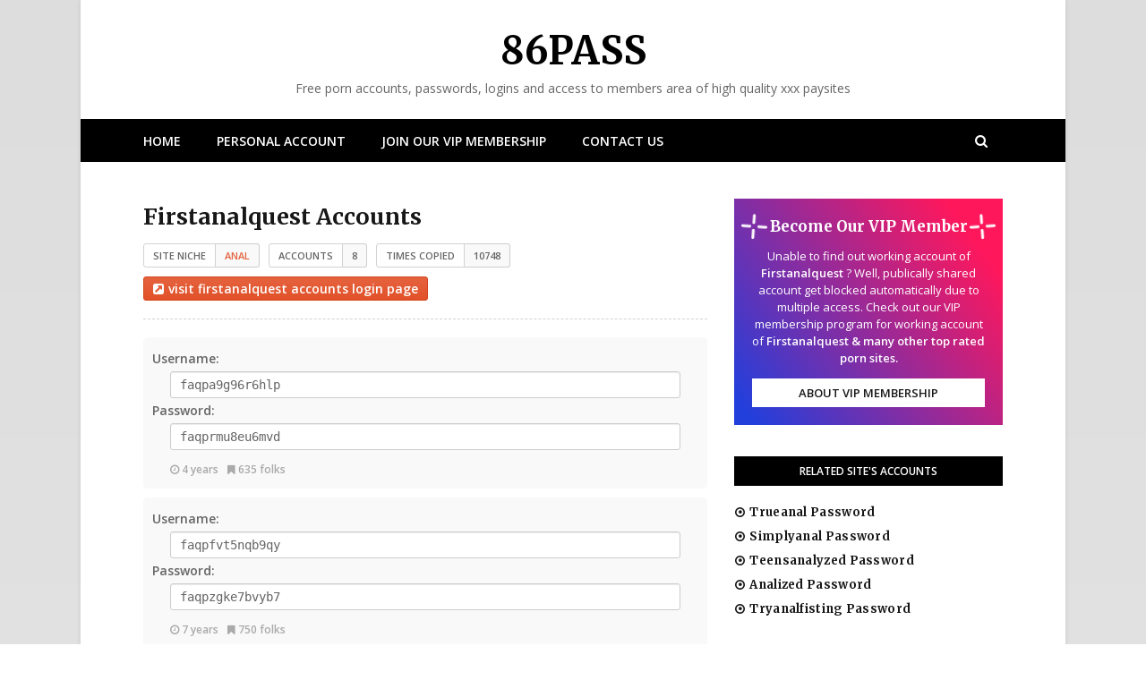

--- FILE ---
content_type: text/html; charset=utf-8
request_url: https://86pass.com/site/firstanalquest
body_size: 3985
content:

<!DOCTYPE html>
<html dir="ltr" lang="en-US">
<head>
    <title>Firstanalquest Passwords - 86pass</title>
    <meta charset="UTF-8" />
    <meta name="viewport" content="width=device-width, initial-scale=1" />
    <meta name="description" content="Free firstanalquest accounts, passwords, logins and access to members area of anal niche related paysites with porn passwords." />
    <link rel="canonical" href="https://86pass.com/site/firstanalquest" />
    <meta property="og:locale" content="en_US" />
    <meta property="og:type" content="object" />
    <meta property="og:title" content="Firstanalquest Passwords - 86pass" />
    <meta property="og:description" content="Free firstanalquest accounts, passwords, logins and access to members area of anal niche related paysites with porn passwords." />
    <meta property="og:url" content="https://86pass.com/site/firstanalquest" />
    <meta property="og:site_name" content="86pass" />
    <meta name="twitter:card" content="summary" />
    <meta name="twitter:title" content="Firstanalquest Passwords - 86pass" />
    <meta name="twitter:description" content="Free firstanalquest accounts, passwords, logins and access to members area of anal niche related paysites with porn passwords." />
    <meta name="twitter:site" content="@86pass" />
    <link rel="dns-prefetch" href="//fonts.googleapis.com" />
    <link rel="dns-prefetch" href="//stackpath.bootstrapcdn.com" />
    <link rel="stylesheet" href="//fonts.googleapis.com/css?family=Open+Sans:400,600,600i&display=swap" media="all" />
    <link rel="stylesheet" href="//fonts.googleapis.com/css?family=Merriweather:700&display=swap" media="all" />
    <link rel="stylesheet" href="//stackpath.bootstrapcdn.com/font-awesome/4.7.0/css/font-awesome.min.css" media="all" />
    <link rel="stylesheet" type="text/css" href="/css/style.css" media="all" />
    <link rel="shortcut icon" type="image/x-icon" href="/favicon.ico" />
</head>
<body itemscope itemtype="http://schema.org/WebSite">
    <div class="bodycover">
        <header>
            <div class="header-head">
                <div class="container row">
                    <div class="headtext">
                        <p class="site-title" itemprop="name"><a href="/" itemprop="url">86pass</a></p>
                        <p class="site-description" itemprop="description">Free porn accounts, passwords, logins and access to members area of high quality xxx paysites</p>
                    </div>
                </div>
            </div>
            <nav>
                <div class="mobile-menu">
                    <ul itemscope itemtype="http://schema.org/SiteNavigationElement">
                        <li><a href="/" itemprop="url">Home</a></li>
                        <li><a href="/personal" itemprop="url">Personal Account</a></li>
                        <li><a href="/vip" itemprop="url">Join Our VIP Membership</a></li>
                        <li><a href="/contact" itemprop="url">Contact US</a></li>
                    </ul>
                </div>
                <div class="container row">
                    <span class="menu-toggle"></span>
                    <div class="main-menu">
                        <ul class="nav" itemscope itemtype="http://schema.org/SiteNavigationElement">
                            <li><a href="/" itemprop="url">Home</a></li>
                            <li><a href="/personal" itemprop="url">Personal Account</a></li>
                            <li><a href="/vip" itemprop="url">Join Our VIP Membership</a></li>
                            <li><a href="/contact" itemprop="url">Contact US</a></li>
                        </ul>
                    </div>
                    <div class="searchbar">
                        <form action="/search" itemprop="potentialAction" itemscope itemtype="http://schema.org/SearchAction">
                            <meta itemprop="target" content="/search?q={q}" />
                            <input type="search" name="q" placeholder="Enter site url or host and press enter" autocomplete="off" itemprop="query-input" />
                            <span class="hide-search"></span>
                        </form>
                    </div>
                    <span class="show-search"></span>
                </div>
            </nav>
        </header>
        <div class="clearfix"></div>
        <div class="content row">
            <div class="container">
                <div class="main-wrapper">
                    <h1 class="title" itemprop="headline">Firstanalquest Accounts</h1>
                    <div class="description">
                        <ul>
                            <li><span>Site niche</span><strong><a href="/niche/anal" title="view all sites of 'anal' niche">anal</a></strong></li>
                            <li><span>Accounts</span><strong title="available accounts of firstanalquest">8</strong></li>
                            <li><span>Times copied</span><strong title="number of different users who copied 1 or more accounts">10748</strong></li>
                        </ul>
                    </div>
                    <div class="description"><a href="/visit/firstanalquest/m" class="link-btn login-link" target="_blank" rel="nofollow">visit firstanalquest accounts login page</a></div>
                    <div class="account-block">
                        <div class="account"><dl><dt>Username: </dt><dd><kbd id="u19265">faqpa9g96r6hlp</kbd></dd><dt>Password: </dt><dd><kbd id="p19265">faqprmu8eu6mvd</kbd></dd></dl><div class="account-meta"><span class="age" title="published since">4 years</span><span class="usedby" title="used by">635 folks</span></div></div>
                        <div class="account"><dl><dt>Username: </dt><dd><kbd id="u2232">faqpfvt5nqb9qy</kbd></dd><dt>Password: </dt><dd><kbd id="p2232">faqpzgke7bvyb7</kbd></dd></dl><div class="account-meta"><span class="age" title="published since">7 years</span><span class="usedby" title="used by">750 folks</span></div></div>
                        <div class="account"><dl><dt>Username: </dt><dd><kbd id="u13772">faqp1mpww6r89j</kbd></dd><dt>Password: </dt><dd><kbd id="p13772">faqpjjughddg2d</kbd></dd></dl><div class="account-meta"><span class="age" title="published since">6 years</span><span class="usedby" title="used by">842 folks</span></div></div>
                        <div class="account"><dl><dt>Username: </dt><dd><kbd id="u18608">ReviewedPorn</kbd></dd><dt>Password: </dt><dd><kbd id="p18608">dFiorVnje2Fko5Gu</kbd></dd></dl><div class="account-meta"><span class="age" title="published since">5 years</span><span class="usedby" title="used by">854 folks</span></div></div>
                        <div class="account"><dl><dt>Username: </dt><dd><kbd id="u14834">abshard</kbd></dd><dt>Password: </dt><dd><kbd id="p14834">fHkoej8fkifhekl</kbd></dd></dl><div class="account-meta"><span class="age" title="published since">5 years</span><span class="usedby" title="used by">864 folks</span></div></div>
                        <div class="account"><dl><dt>Username: </dt><dd><kbd id="u2231">faqpb8z249p7q7</kbd></dd><dt>Password: </dt><dd><kbd id="p2231">faqpfc7pqv8mgw</kbd></dd></dl><div class="account-meta"><span class="age" title="published since">7 years</span><span class="usedby" title="used by">904 folks</span></div></div>
                        <div class="account"><dl><dt>Username: </dt><dd><kbd id="u2230">teenharbour_wm</kbd></dd><dt>Password: </dt><dd><kbd id="p2230">e9TlfTl4soFiro3</kbd></dd></dl><div class="account-meta"><span class="age" title="published since">7 years</span><span class="usedby" title="used by">1100 folks</span></div></div>
                        <div class="account"><dl><dt>Username: </dt><dd><kbd id="u9299">desc_writer</kbd></dd><dt>Password: </dt><dd><kbd id="p9299">We48gHkotBk59</kbd></dd></dl><div class="account-meta"><span class="age" title="published since">6 years</span><span class="usedby" title="used by">1547 folks</span></div></div>
                        <div class="account"><blockquote><a href="/vip">Join our vip membership</a> to get latest &amp; working firstanalquest accounts as well collection of porn passwords and login access to thousands other xxx paysites.</blockquote></div>
                        <div class="account"><ul class="likeshare"><li><span class="lblshare">Like &amp; share at facebook :</span></li><li><div class="fb-like" data-href="https://facebook.com/86pass/" data-width="" data-layout="button_count" data-action="like" data-size="large" data-show-faces="false" data-share="false"></div></li><li><div class="fb-share-button" data-href="https://86pass.com/site/firstanalquest" data-layout="button_count" data-size="large"></div></li></ul></div>
                    </div>

                </div>
                <aside>
                    <div class="section passnote">
                        <div class="secinfo">
                            <div class="shape lft"><img src="/img/small-shape-3.png" /></div><div class="shape rgt"><img src="/img/small-shape-3.png" /></div>
                            <h3>Become Our VIP Member</h3>
                            <span class="noteinfo">Unable to find out working account of <b>Firstanalquest</b> ? Well, publically shared account get blocked automatically due to multiple access. Check out our VIP membership program for working account of <b>Firstanalquest &amp; many other top rated porn sites.</b></span>
                            <a href="/vip" class="side-btn">About VIP Membership</a>
                        </div>
                    </div>
                    <div class="section">
                        <div class="secttl"><h3>Related Site's Accounts</h3></div>
                        <div class="secinfo">
                            <h2><a href="/site/trueanal1">Trueanal Password</a></h2>
                            <h2><a href="/site/simplyanal">Simplyanal Password</a></h2>
                            <h2><a href="/site/teensanalyzed">Teensanalyzed Password</a></h2>
                            <h2><a href="/site/analized1">Analized Password</a></h2>
                            <h2><a href="/site/tryanalfisting">Tryanalfisting Password</a></h2>
                        </div>
                    </div>
                    <div class="section">
                        <div class="secttl"><h3>Random Site's Accounts</h3></div>
                        <div class="secinfo">
                            <h2><a href="/site/teendreams">Teendreams Password</a></h2>
                            <h2><a href="/site/gogobarauditions">Gogobarauditions Password</a></h2>
                            <h2><a href="/site/nextdoormodels">Nextdoor-models Password</a></h2>
                            <h2><a href="/site/shemax">Shemax Password</a></h2>
                            <h2><a href="/site/glamourmodelsgonebad">Glamourmodelsgonebad Password</a></h2>
                        </div>
                    </div>
                    <div class="section">
                        <div class="secttl"><h3>Niche Wise Sites</h3></div>
                        <div class="secinfo">
                            <ul class="nichelist">
                                <li><a href="/niche/amateur">Amature Girls<span>(46)</span></a></li>
                                <li><a href="/niche/anal">Anal Sex<span>(17)</span></a></li>
                                <li><a href="/niche/asian">Asian Girl<span>(21)</span></a></li>
                                <li><a href="/niche/bbw">Big Beautiful Woman<span>(6)</span></a></li>
                                <li><a href="/niche/bdsm">BDSM<span>(3)</span></a></li>
                                <li><a href="/niche/blowjob">Blowjob<span>(19)</span></a></li>
                                <li><a href="/niche/boobs">Big Boobs<span>(22)</span></a></li>
                                <li><a href="/niche/bukkake">Bukkake Facials<span>(5)</span></a></li>
                                <li><a href="/niche/celebs">Nude Celebrities<span>(1)</span></a></li>
                                <li><a href="/niche/communities">Communities<span>(3)</span></a></li>
                                <li><a href="/niche/creampies">Cream Pies<span>(5)</span></a></li>
                                <li><a href="/niche/cumshots">Cum Shots<span>(6)</span></a></li>
                                <li><a href="/niche/dating">Adult Dating<span>(3)</span></a></li>
                                <li><a href="/niche/dvds">DVD Porn Movies<span>(19)</span></a></li>
                                <li><a href="/niche/ebony">Ebony Girls<span>(3)</span></a></li>
                                <li><a href="/niche/european">European Girls<span>(27)</span></a></li>
                                <li><a href="/niche/femdom">Female Domination<span>(13)</span></a></li>
                                <li><a href="/niche/fetish">All Fetishes<span>(16)</span></a></li>
                                <li><a href="/niche/forwomen">For Women<span>(2)</span></a></li>
                                <li><a href="/niche/games">Sex Games<span>(4)</span></a></li>
                                <li><a href="/niche/gay">Gay Porn<span>(7)</span></a></li>
                                <li><a href="/niche/general">General Porn<span>(4)</span></a></li>
                                <li><a href="/niche/glamour">Glamour Models<span>(23)</span></a></li>
                                <li><a href="/niche/hairy">Hairy Women<span>(3)</span></a></li>
                                <li><a href="/niche/handjobs">Hand Jobs<span>(6)</span></a></li>
                                <li><a href="/niche/hardcore">Hardcore Sex<span>(41)</span></a></li>
                                <li><a href="/niche/highdef">High Defination Porn<span>(22)</span></a></li>
                                <li><a href="/niche/interracial">Interracial Sex<span>(16)</span></a></li>
                                <li><a href="/niche/lesbian">Lesbian Sex<span>(11)</span></a></li>
                                <li><a href="/niche/mature">Mature Women<span>(19)</span></a></li>
                                <li><a href="/niche/milf">MILF Porn<span>(17)</span></a></li>
                                <li><a href="/niche/parties">Sex Parties<span>(1)</span></a></li>
                                <li><a href="/niche/petite">Petite Girls<span>(4)</span></a></li>
                                <li><a href="/niche/photography">Nude Photography<span>(18)</span></a></li>
                                <li><a href="/niche/pornstars">Pornstars Network<span>(35)</span></a></li>
                                <li><a href="/niche/publicnudity">Public Nudity<span>(1)</span></a></li>
                                <li><a href="/niche/reality">Reality Porn<span>(43)</span></a></li>
                                <li><a href="/niche/softcore">Soft Content<span>(12)</span></a></li>
                                <li><a href="/niche/solomodels">Individual Models<span>(48)</span></a></li>
                                <li><a href="/niche/specialty">Specialty<span>(24)</span></a></li>
                                <li><a href="/niche/toys">Sex Toys<span>(9)</span></a></li>
                                <li><a href="/niche/transsexual">Transsexual<span>(14)</span></a></li>
                                <li><a href="/niche/vintage">Vintage Porn<span>(3)</span></a></li>
                                <li><a href="/niche/vod">Video On Demand<span>(7)</span></a></li>
                                <li><a href="/niche/voyeur">Voyeur<span>(6)</span></a></li>
                                <li><a href="/niche/vrporn">Virtual Reality Porn<span>(21)</span></a></li>
                                <li><a href="/niche/webcams">Live Webcams<span>(7)</span></a></li>
                                <li><a href="/niche/youngadults">Young Adults<span>(35)</span></a></li>
                            </ul>
                        </div>
                    </div>
                </aside>
            </div>
        </div>
        <div class="clearfix"></div>
        <footer>
            <div class="container row">
                <div class="fmenu">
                    <ul>
                        <li><a href="/paysites">Paysites</a></li>
                        <li><a href="/about">About</a></li>
                        <li><a href="/terms">Terms</a></li>
                    </ul>
                </div>
                <div class="fnote">&copy; 2026 86pass</div>
            </div>
        </footer>
    </div>
    <script type="text/javascript" src="https://www.googletagmanager.com/gtag/js?id=G-HPTDNKQLD4" async></script>
    <script type="text/javascript" src="https://ajax.googleapis.com/ajax/libs/jquery/1.12.4/jquery.min.js"></script>
    <script type="text/javascript" src="https://cdn.jsdelivr.net/npm/theia-sticky-sidebar@1.7.0/dist/theia-sticky-sidebar.min.js"></script>
    <script type="text/javascript" src="/js/script.js"></script><script type="text/javascript">window.dataLayer = window.dataLayer || [];function gtag(){dataLayer.push(arguments);} gtag('js', new Date()); gtag('config', 'G-HPTDNKQLD4');</script>
    <div id="fb-root"></div><script async defer crossorigin="anonymous" src="https://connect.facebook.net/en_US/sdk.js#xfbml=1&version=v3.3"></script><script type="text/javascript">var esPass_cfg = { t: '[base64]' }</script>
<script defer src="https://static.cloudflareinsights.com/beacon.min.js/vcd15cbe7772f49c399c6a5babf22c1241717689176015" integrity="sha512-ZpsOmlRQV6y907TI0dKBHq9Md29nnaEIPlkf84rnaERnq6zvWvPUqr2ft8M1aS28oN72PdrCzSjY4U6VaAw1EQ==" data-cf-beacon='{"version":"2024.11.0","token":"fe67a7253507433bba17dd47b94e8c9a","r":1,"server_timing":{"name":{"cfCacheStatus":true,"cfEdge":true,"cfExtPri":true,"cfL4":true,"cfOrigin":true,"cfSpeedBrain":true},"location_startswith":null}}' crossorigin="anonymous"></script>
</body>
</html>

--- FILE ---
content_type: text/css
request_url: https://86pass.com/css/style.css
body_size: 3875
content:
.account-meta>span:last-child,.account>dl,.ans>p,.description>ul>li:last-child,.error>p,.qst>p,.secinfo>h2:first-child,.site-description,.sucess>p,body,button,ul,ul.likeshare>li:last-child{margin:0}button,input,textarea{padding:6px 12px;vertical-align:middle}.headtext,button{text-align:center}.headtext,.mobile-menu,.searchbar,nav{box-sizing:border-box}.container,.header-head,.headtext,footer>.container,nav{position:relative}.menu-toggle,.mobile-menu{display:none;position:absolute}.mobile-menu>ul>li,.site-title,ul.nav>li>a{text-transform:uppercase}aside,body{word-wrap:break-word}.r90,button{white-space:nowrap}.personalPass table,table.descriptive{border-collapse:collapse;border-spacing:0}*,a:visited,button:focus{text-decoration:none}.grecaptcha-badge,.hide,.mobile-menu{visibility:hidden}.loadimg,.shape>img,button,input,td.pack,textarea{vertical-align:middle}@keyframes animatetop{from{top:-300px;opacity:0}to{top:0;opacity:1}}@keyframes rotate{0%{transform:rotate(0)}100%{transform:rotate(360deg)}}@keyframes revrotate{0%{transform:rotate(360deg)}100%{transform:rotate(0)}}*{padding:0;background:0 0;border:0;outline:0;vertical-align:baseline}body{color:#656565;font:400 14px 'Open Sans',sans-serif;background:linear-gradient(180deg,#ddd 0,#e5e5e5 50%,#ededed 100%)}li,ul{list-style:none}.fmenu>ul>li>a:hover,.nichelist>li>a:hover,.pp,.secinfo>h2>a:hover,.site-title>a:hover,a,ul.nav>li:hover>a{color:#e5633f}h1,h2,h3,h4,h5{margin:0;font-family:Merriweather,Georgia,serif;font-weight:700}kbd{display:block;cursor:text}button,form,input,textarea{-webkit-appearance:none;-moz-appearance:none}input,textarea{background-color:#fff;border:1px solid #ccc;color:#000;font:400 14px/1.5 'Open Sans',sans-serif;-webkit-border-radius:4px;border-radius:4px;-webkit-box-shadow:inset 0 1px 1px rgba(0,0,0,.075);box-shadow:inset 0 1px 1px rgba(0,0,0,.075);-webkit-transition:.3s;transition:.3s}textarea{resize:vertical}input:focus,textarea:focus{outline:0;border-color:#e5633f;-webkit-box-shadow:0 0 4px #f4beaf;box-shadow:0 0 4px #f4beaf}button{display:inline-block;color:#fff;cursor:pointer;font:600 14px/1.5 'Open Sans',sans-serif;overflow:visible;text-transform:none;text-shadow:0 1px 1px rgba(0,0,0,.25);border:1px solid #d4451d;border-color:rgba(0,0,0,.1) rgba(0,0,0,.1) rgba(0,0,0,.25);background-color:#e5633f;background-image:-webkit-linear-gradient(top,#e5633f 0,#e25129 100%);background-image:linear-gradient(to bottom,#e5633f 0,#e25129 100%);background-repeat:repeat-x;touch-action:manipulation;-webkit-border-radius:4px;border-radius:4px;-webkit-user-select:none;user-select:none;-webkit-appearance:button;-webkit-transition:.3s;transition:.3s;-webkit-box-shadow:inset 0 1px 0 rgba(255,255,255,.2),0 1px 2px rgba(0,0,0,.05);box-shadow:inset 0 1px 0 rgba(255,255,255,.2),0 1px 2px rgba(0,0,0,.05)}button::-moz-focus-inner,input::-moz-focus-inner{padding:0;border:0}button:active,button:focus,button:hover{color:#fff;border-color:#be3d1a;background-color:#d4451d}button:focus{outline:0;border-color:#7b2711}.link-btn:hover,.main-section>h2>a:hover,.related a:hover,button:hover{background-color:#e87555;background-image:-webkit-linear-gradient(top,#e87555 0,#e5633f 100%);background-image:linear-gradient(to bottom,#e87555 0,#e5633f 100%);background-repeat:repeat-x}.bodycover,.mobile-menu>ul>li:hover{background-color:#fff}button:active{outline:0;background-image:none;-webkit-box-shadow:inset 0 1px 3px rgba(0,0,0,.25);box-shadow:inset 0 1px 3px rgba(0,0,0,.25)}button:disabled{background-color:#e5633f;border-color:#e25129;cursor:not-allowed;opacity:.65;-webkit-box-shadow:none;box-shadow:none}.bodycover{margin:0 auto;max-width:1100px;min-height:100vh;box-shadow:0 0 5px rgba(0,0,0,.1)}.mobile-menu,nav{background-color:#000}.header-head{width:100%;overflow:hidden;padding:25px 0}.headtext,ul.nav>li{padding:0 20px;float:left}.container{margin:0 auto}.content>.container{margin:0 -15px}.login-link:before,.secinfo>h2>a:before{font-family:FontAwesome;font-weight:400;margin:0 5px 0 0}.clearfix,footer{clear:both}footer>.container{overflow:hidden;margin:0 auto;padding:10px 0;border-top:3px double #666}.row{width:960px}.headtext{width:100%;margin:0}.site-title{font:700 43px/1.5 Merriweather,Georgia,serif;margin:0}.site-title>a{color:#000;transition:color .17s}nav{width:100%;height:48px;border:1px solid #000;z-index:10;margin:0}.mobile-menu{top:48px;left:0;width:100%;padding:20px 0;border-top:1px solid rgba(255,255,255,.08);opacity:0;transform-origin:0 0;transform:scaleY(0);transition:.17s}.mobile-menu>ul>li{display:block;position:relative;width:100%;font-size:13px;font-weight:600;line-height:38px}.main-section>h2>a,.related>li>h2,.secinfo>h2{text-transform:capitalize}.mobile-menu>ul>li>a{color:#fff;display:block;padding-left:20px}.mobile-menu>ul>li>a:hover{color:#000}.mobile-menu>ul>li:hover::before{content:'';background-color:#e5633f;width:4px;height:100%;position:absolute;top:0;left:0}.nav-active .mobile-menu{visibility:visible;opacity:1;transform:scaleY(1)}.menu-toggle{width:48px;height:48px;top:0;left:0;font:400 17px/48px FontAwesome;color:#fff;text-align:left;cursor:pointer;z-index:4}.main-menu,ul.nav>li,ul.nav>li>a{position:relative;margin:0}.passnote,.r90,.secttl>h3,p.pp{text-align:center}.menu-toggle:before{content:"\f0c9"}.hide-search:before,.nav-active .menu-toggle:before{content:"\f00d"}.main-menu{height:48px;z-index:15;display:block}ul.nav>li>a{display:inline-block;color:#fff;font:600 14px/48px 'Open Sans',sans-serif;transition:.17s}ul.nav>li:hover>a::before{content:'';position:absolute;width:50%;height:4px;left:25%;bottom:-1px;background-color:#e5633f}.main-menu>ul>li:first-child{padding:0 20px 0 0}.searchbar{display:none;position:absolute;left:0;top:0;width:100%;height:48px;z-index:99;padding:0}.main-wrapper,aside{padding:0 15px;box-sizing:border-box}.searchbar input{width:100%;height:46px;margin:0;padding:0 70px 0 14px;box-sizing:border-box;border:0;border-radius:0;-webkit-box-shadow:none;box-shadow:none}.searchbar input:focus{color:#000;outline:0}.hide-search,.show-search{position:absolute;display:block;top:0;right:0;width:48px;height:46px;color:#fff;background-color:#000;font:400 15px/48px FontAwesome;text-align:center;cursor:pointer;transition:.17s;z-index:20}.account,.description>ul>li,.main-section,.main-wrapper,.secinfo,.section,.title{position:relative}.show-search:before{content:"\f002"}.content{margin:40px auto 0;overflow:hidden}.main-wrapper{display:block;overflow:hidden;min-height:1px;float:left;width:66.66666667%;margin:0}.main-section{line-height:22px;overflow:hidden;box-sizing:border-box;margin:0 0 20px;border-bottom:1px dashed rgba(27,31,35,.2);padding:0 0 20px 1px}.main-section>form,.main-section>h2{margin:10px 0}.main-section>h2>a{font:600 14px 'Open Sans',sans-serif}.main-section-last{margin:0 0 35px;padding:0;border:0}.title{display:block;color:#171717;font-size:25px;line-height:40px}.description{overflow:hidden;margin:10px 0 0}.description>ul{float:left;margin:0;clear:both}.description>ul>li{float:left;margin:0 10px 0 0;overflow:hidden}.description>ul>li>span,.description>ul>li>strong{float:left;font-size:11px;padding:5px 10px;border:1px solid rgba(27,31,35,.2);text-transform:uppercase;cursor:default}.description>ul>li>span{font-weight:600;border-top-left-radius:3px;border-bottom-left-radius:3px}.description>ul>li>strong{background-color:#f9f9f9;border-left:0;border-bottom-right-radius:3px;border-top-right-radius:3px}.link-btn,.main-section>h2>a,.related a{display:inline-block;position:relative;color:#fff;background-color:#e5633f;background-image:-webkit-linear-gradient(top,#e5633f 0,#e25129 100%);background-image:linear-gradient(to bottom,#e5633f 0,#e25129 100%);background-repeat:repeat-x;border:1px solid #d4451d;-webkit-border-radius:3px;border-radius:3px;padding:3px 10px}.account-block,.extras,.main-block,.single-page{overflow:hidden;border-top:1px dashed rgba(27,31,35,.2)}.error,.login-link,.sucess,ul.likeshare>li>span{font-weight:600}.login-link:before{content:"\f14c"}.account-block{width:100%;line-height:22px;padding:20px 0 0;margin:20px 0 35px}.account{overflow:hidden;background-color:#f9f9f9;-webkit-border-radius:5px;border-radius:5px;box-sizing:border-box;margin:0 0 10px;padding:10px}.account>dl>dt{margin:3px 0;font-weight:600;font-style:inherit}.account>dl>dd{padding:3px 10px;-webkit-border-radius:3px;border-radius:3px;margin:0 20px;border:1px solid #ccc;box-shadow:inset 0 1px 1px rgba(0,0,0,.075);background:#fff}.account-meta{display:inline-block;margin:10px 0 0;padding-left:20px}.account-meta>span{display:inline-block;font-size:12px;font-weight:600;color:#aaa;margin:0 10px 0 0;cursor:default}.account-meta>span:before{font-family:FontAwesome;font-weight:400;margin:0 3px 0 0}.age:before{content:'\f017'}.usedby:before{content:'\f02e'}.niche:before{content:'\f02b'}aside{float:right;overflow:hidden;width:33.33333333%}.section{overflow:hidden;box-sizing:border-box;margin:0 0 35px}.secinfo{float:left;width:100%;margin:0}.shape{position:absolute;top:-3px}.extras,.fmenu,.fmenu>ul,.nichelist>li,.related,.related>li,.secttl{position:relative}.shape.lft{left:-12px;animation:1.5s linear infinite rotate}.shape.rgt{right:-12px;animation:1.5s linear infinite revrotate}.passnote{background:linear-gradient(53.28deg,#223fdc 4.8%,#ff175c 86.91%);padding:20px;color:#fff}.secttl,p.pp{background-color:#000}.secinfo>h2{font-size:13px;line-height:1.6em;margin:7px 0 0;padding-left:1px;letter-spacing:.3px}.secttl>h3,.side-btn{display:block;text-transform:uppercase}.secinfo>h2>a{color:#171717;transition:color .17s}.secinfo>h2>a:before{content:'\f192';transition:color .17s}.secinfo>h3{font-size:17px;color:#fff;margin:0 0 13px}.noteinfo{display:block;font-size:13px;line-height:1.5em;overflow:hidden}.secttl{float:left;width:100%;margin:0 0 20px}.fmenu,.nichelist>li>a>span{float:right}.secttl>h3{font:600 12px 'Open Sans',sans-serif;color:#fff;padding:8px 0}.side-btn{width:100%;font-size:13px;color:#171717;background-color:#fff;font-weight:600;margin:13px 0 0;padding:7px 0;transition:background .17s}.side-btn:hover{color:#fff;background-color:#171717}blockquote{margin:0;padding:10px 15px;color:#888;border-left:5px solid #27ae60;font:italic 600 15px/22px 'Open Sans',sans-serif}blockquote:after,blockquote:before{display:inline-block;color:#888;font:400 14px FontAwesome;-webkit-font-smoothing:antialiased;-moz-osx-font-smoothing:grayscale}blockquote:before{content:'\f10d';margin:0 10px 0 0}blockquote:after{content:'\f10e';margin:0 0 0 10px}ul.sitelist{padding:0 0 0 1px}.nichelist>li,.sitelist>li{padding:7px 0}.sitelist>li:first-child{padding-top:0}.extras .secttl>h3,.single-page>h3,.sitelist>li>a:hover{color:#171717}.sitelist>li>a:before{content:"\f061";margin:0 7px 0 0;color:#171717;font:400 12px FontAwesome}.nichelist>li{display:block;border-top:1px dotted rgba(27,31,35,.2)}table.descriptive,table.descriptive td,td.pack,td.packdetail{border:1px solid #000}.nichelist>li:first-child{padding-top:0;border-top:0}.nichelist>li>a{display:block;font-size:12px;color:#171717}.nichelist>li>a,.sitelist>li>a{font-weight:600;transition:color .17s}.nichelist>li>a:before{content:"\f054";font-weight:400;font-family:FontAwesome;margin:0 5px 0 0;transition:color .17s}.extras{display:block;margin:30px 0 35px;padding-top:30px}.extras .secttl{float:none;width:auto;background-color:#f9f9f9;border:1px solid #ebebeb}.related{overflow:hidden;margin:0}.related>li{display:inline-block;overflow:hidden;box-sizing:border-box}.related>li>h2{font:600 13px/1.4em 'Open Sans',sans-serif}.fmenu>ul>li>a,.fnote{display:block;font-size:11px;line-height:34px;font-weight:600}.fmenu>ul>li>a,.fnote,table.descriptive td{text-transform:uppercase}.fmenu{display:block}.fmenu>ul{overflow:hidden}.modal-body>form,.personalPass ul{overflow:visible}.fmenu>ul>li{float:left;height:34px;margin:0}.fmenu>ul>li>a{padding:0 10px;color:#000;transition:color .17s}.fmenu>ul>li:last-child>a{padding:0 0 0 5px}.fnote{float:left;height:34px}.form-control{margin-bottom:10px}.form-control label{display:inline-block;font-size:15px;font-weight:600;margin-bottom:7px}.form-control input,.form-control textarea{display:block;width:90%}.form-control img{display:block;margin-bottom:5px;-webkit-user-select:none;-moz-user-select:none;user-select:none}.main-block,.single-page{width:100%;padding:20px 0 0;margin:20px 0 35px}.personalPass,.vipsites{overflow-x:auto}.personalPass table{margin:0;color:#171717;line-height:24px}.personalPass ul{margin:10px 0 10px 20px}.limg a,table.plans td>button{margin-left:5px}.personalPass ul>li{margin:5px 20px;font-weight:700}.r90{display:block;font-weight:600;-webkit-transform:rotate(-90deg);transform:rotate(-90deg);letter-spacing:2px}.hide,.modal{display:none}td.pack{width:1%}.modal,ul.sites{width:100%}tr.eve>td.packdetail,tr.odd>td.pack{background-color:#dfdfe0}li.limg:before{content:'\f058';font:400 17px FontAwesome;margin-left:-20px;color:#e5633f}.limg a{font-size:17px;text-decoration:underline}table.pp{line-height:26px}p.pp{margin:0;font-size:18px;color:#fff}table.descriptive,table.plans,ul.descriptive{margin:10px 0 20px}.qst{background:#fff}.ans{background:#dfdfe0}ul.descriptive>li{list-style:disc inside;line-height:24px}table.descriptive td{padding:2px 10px}table.plans{font-weight:600}table.plans td{color:green}table.plans td>span{color:#f60}table.plans td>span.bl{color:navy}td.gurantee{padding-left:220px;background-image:url("/img/guarantee.png");background-size:140px auto;background-repeat:no-repeat;background-position:75px -2px}.modal{position:fixed;left:0;top:0;height:100%;overflow:auto;background-color:rgba(0,0,0,.4);padding-top:1%;z-index:99}.modal-body,.modal-header{padding:1px 14px}.modal-content{position:relative;background-color:#fefefe;margin:auto;border-radius:4px;border:1px solid #d4451d;width:60%;max-width:610px;box-shadow:inset 0 1px 0 rgba(255,255,255,.2),0 1px 2px rgba(0,0,0,.05);animation-name:animatetop;animation-duration:.4s}.modal-header{color:#fff;background-color:#e5633f;background-image:-webkit-linear-gradient(top,#e5633f 0,#e25129 100%);background-image:linear-gradient(to bottom,#e5633f 0,#e25129 100%)}.modal-header>h2{color:#fff;margin:4px 0}.close{float:right;font-size:28px;font-weight:700}.close:focus,.close:hover{color:#000;text-decoration:none;cursor:pointer}.modal-body>strong{display:block;margin:10px 0}.modal-body>form>.form-control>label{width:50px}.modal-body>form>.form-control>input{display:inline-block;width:70%;margin-left:5px}.btn-container{margin:0 0 20px 55px}.loadimg{margin-left:10px}div.error{margin:0 0 10px}.error{color:red}.sucess{color:#7f9c31}ul.sites>li{float:left;width:24.5%;line-height:28px}ul.sites>li>a{padding:0 3px}ul.likeshare{position:relative;overflow:hidden;line-height:28px}ul.likeshare>li{float:left;box-sizing:border-box;margin:0 10px 0 0}.lblshare::before{display:inline-block;font:400 22px FontAwesome;content:'\f164';margin:0 10px 0 0;color:#888}@media screen and (max-width:1100px){.content,.header-head,footer>.container{box-sizing:border-box}.header-head{height:auto;padding:25px 20px}.content,nav{padding:0 20px}footer>.container{padding:10px 20px}.row{width:100%}.content{position:relative;margin:30px 0 0}}@media screen and (max-width:980px){.headtext,.main-section{text-align:center}.content>.container{margin:0}.headtext{max-width:100%;width:100%;padding:0}.main-menu{display:none}.main-section>form>.form-control>label,.menu-toggle,.mobile-menu{display:block}.main-wrapper,aside{width:100%;float:none;padding:0}.extras,.main-block,.main-section-last{margin-bottom:35px}.main-section>form>.form-control{display:inline;margin:0}.main-section>form>.form-control>input,.main-section>form>.form-control>textarea{width:50%}.modal-content{width:90%}ul.sites>li{width:32.5%}}@media screen and (max-width:680px){.fmenu,.fmenu>ul>li>a,.fnote{line-height:inherit}.fmenu,.fnote{width:100%;height:auto;text-align:center;margin:10px 0}.fmenu>ul>li{float:none;height:auto;display:inline-block}ul.sites>li{width:49.5%}td.gurantee{display:none}}@media screen and (max-width:440px){.title{font-size:23px;line-height:normal}.main-section>.title{font-size:21px}.description>ul>li{float:none;margin:0 0 10px}.modal-body>form>.form-control>label{display:block;width:100%}.modal-body>form>.form-control>input{margin:0;width:90%}.btn-container{margin:0 0 10px}ul.sites>li{width:99.5%}}

--- FILE ---
content_type: application/javascript
request_url: https://86pass.com/js/script.js
body_size: 1506
content:
$(document).ready(function(){$(".menu-toggle").click(function(){$("body").toggleClass("nav-active")});$(".show-search").click(function(){$(".searchbar").fadeIn(250).find("input").focus()});$(".hide-search").click(function(){$(".searchbar").fadeOut(250).find("input").blur()});$(".reqpmt").click(function(a){a.preventDefault();(a=$(this).data("offer"))&&0<a.length?window.open(a,"_blank"):($("#form_modal").attr("style","display:block"),a=$(window).width(),gtag&&gtag("event","vip_req",{screen_width:a}))});$(".close").click(function(a){a.preventDefault();$("#form_modal").removeAttr("style")});$(".main-wrapper, aside").theiaStickySidebar({additionalMarginTop:40});var g=function(a,b){$(".error")[0]?$($(".error")[0]).html("<p>"+a+"</p>"):$(b).append("<div class='error'><p>"+a+"</p></div>")},l=function(a,b,c,e){if(!a||3>a.length)return g("Please enter valid name",c),!1;if(b&&!1!==/^((([a-z]|\d|[!#\$%&'\*\+\-\/=\?\^_`{\|}~]|[\u00A0-\uD7FF\uF900-\uFDCF\uFDF0-\uFFEF])+(\.([a-z]|\d|[!#\$%&'\*\+\-\/=\?\^_`{\|}~]|[\u00A0-\uD7FF\uF900-\uFDCF\uFDF0-\uFFEF])+)*)|((\x22)((((\x20|\x09)*(\x0d\x0a))?(\x20|\x09)+)?(([\x01-\x08\x0b\x0c\x0e-\x1f\x7f]|\x21|[\x23-\x5b]|[\x5d-\x7e]|[\u00A0-\uD7FF\uF900-\uFDCF\uFDF0-\uFFEF])|(\\([\x01-\x09\x0b\x0c\x0d-\x7f]|[\u00A0-\uD7FF\uF900-\uFDCF\uFDF0-\uFFEF]))))*(((\x20|\x09)*(\x0d\x0a))?(\x20|\x09)+)?(\x22)))@((([a-z]|\d|[\u00A0-\uD7FF\uF900-\uFDCF\uFDF0-\uFFEF])|(([a-z]|\d|[\u00A0-\uD7FF\uF900-\uFDCF\uFDF0-\uFFEF])([a-z]|\d|-|\.|_|~|[\u00A0-\uD7FF\uF900-\uFDCF\uFDF0-\uFFEF])*([a-z]|\d|[\u00A0-\uD7FF\uF900-\uFDCF\uFDF0-\uFFEF])))\.)+(([a-z]|[\u00A0-\uD7FF\uF900-\uFDCF\uFDF0-\uFFEF])|(([a-z]|[\u00A0-\uD7FF\uF900-\uFDCF\uFDF0-\uFFEF])([a-z]|\d|-|\.|_|~|[\u00A0-\uD7FF\uF900-\uFDCF\uFDF0-\uFFEF])*([a-z]|[\u00A0-\uD7FF\uF900-\uFDCF\uFDF0-\uFFEF])))$/i.test(b))return"undefined"!==typeof e&&12>e.length?(g("Please enter proper message",c),!1):!0;g("Please enter valid email",c);return!1},m=function(a){var b=$(a).attr("id");a=0===b.indexOf("u");var c=b.substring(1);window["p"+b]||(window["p"+b]=1);window.localStorage&&(b=window.localStorage.getItem("pass"),!b||0>b.toString().indexOf(";"+c+";"))&&(a&&window["pp"+c]||!a&&window["pu"+c])&&(window.rpttm&&12<parseInt((new Date-window.rpttm)/1E3,10)&&($.post("/crawled",{id:c,t:esPass_cfg.t}),window.rpttm=new Date),!b||100<b.substring(1).split(";").length?window.localStorage.setItem("pass",";"+c+";"):window.localStorage.setItem("pass",b+c+";"));gtag&&gtag("event","acc_select",{acc_site:window.location.pathname.replace("/site/",""),acc_id:c})},h=window.getSelection?window.getSelection():document.body.createTextRange?document.body.createTextRange():null,k=window.getSelection?function(a){h.removeAllRanges();a.focus();var b=document.createRange();b.selectNodeContents(a);h.addRange(b)}:document.body.createTextRange?function(a){h.moveToElementText(a);h.select()}:null;if(k){window.rpttm=new Date;var f=document.getElementsByTagName("kbd");if(0<navigator.userAgent.toLowerCase().indexOf("firefox"))for(var d=0;d<f.length;d++)try{f[d].addEventListener("copy",function(a){a&&a.clipboardData&&(a.preventDefault(),a.clipboardData.setData("text/plain",this.innerHTML.trim()))})}catch(a){break}if(window.addEventListener)for(d=0;d<f.length;d++)f[d].addEventListener("click",function(){k(this);m(this)});else if(window.attachEvent)for(d=0;d<f.length;d++)f[d].attachEvent("onclick",function(){k(this);m(this)})}$("form[name='ContactForm']").find(":submit").click(function(a){a.preventDefault();a=$("#name").val();var b=$("#email").val(),c=$("#message").val();l(a,b,$("form[name='ContactForm']"),c)&&($(".error")[0]&&$($(".error")[0]).remove(),$(".loadimg").toggleClass("hide",!1),grecaptcha.execute("6Ld4c2kUAAAAAEuxvWDEnauQXHRW3fMjagQXtU9I",{action:"spamcheck"}).then(function(e){$("#t").val(e);$("form[name='ContactForm']").submit()}))});$("form[name='RequestForm']").submit(function(a){a.preventDefault();var b=$("#name").val();a=$("#email").val();l(b,a,this)&&($(".error")[0]&&$($(".error")[0]).remove(),$(".loadimg").toggleClass("hide",!1),b=$(this),grecaptcha.execute("6Ld4c2kUAAAAAEuxvWDEnauQXHRW3fMjagQXtU9I",{action:"spamcheck"}).then(function(c){$("#t").val(c);$.ajax({url:"/crawled/PaymentReq",type:"POST",data:b.serialize(),success:function(e){$(".modal-body").html("<div class='sucess'><br><br><p>Thanks! We will send the payment link within 24-hour of time via email.</p><br><br></div>")},error:function(e){$(".loadimg").toggleClass("hide",!0);g("Something went wrong! Please reload the page and try again.",b)}})}))});$(".login-link").click(function(){var a=$(this).attr("href");gtag&&gtag("event","link_pop",{path:a})})});